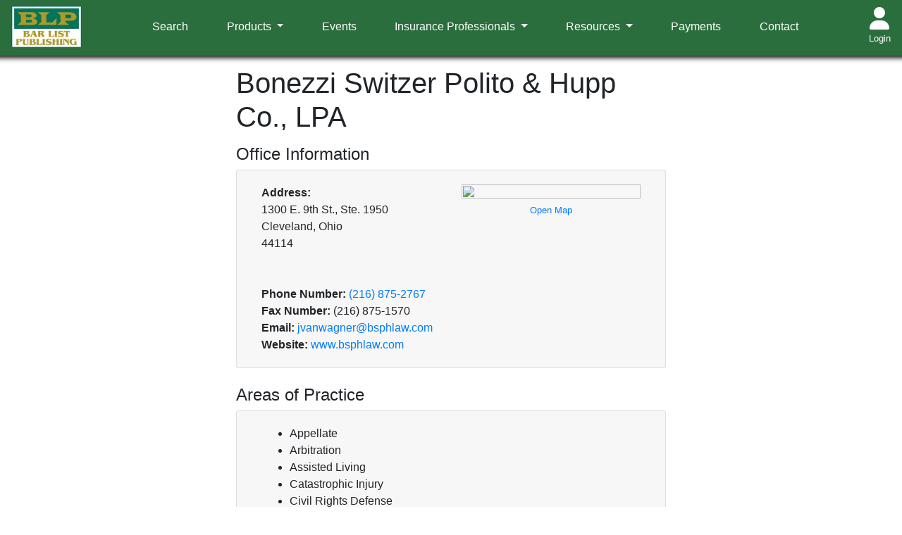

--- FILE ---
content_type: text/html; charset=utf-8
request_url: https://barlist.com/law-firms/details/6256/bonezzi-switzer-polito-and-hupp-co-lpa
body_size: 10440
content:
<!DOCTYPE html>
<html lang="en">
<head>
    <meta charset="utf-8" />
    <meta name="viewport" content="width=device-width, initial-scale=1.0" />
    <meta name="description" content="Find out more about Bonezzi Switzer Polito &amp; Hupp Co., LPA and how their law firm can help you with your insurance needs!" />
    <meta name="apple-mobile-web-app-title" content="BLP">


    <title>Bonezzi Switzer Polito &amp; Hupp Co., LPA - Law Firms - Cleveland, OH - Bar List Publishing</title>

    <!-- Google Tag Manager -->
    <script>
    (function (w, d, s, l, i) {
        w[l] = w[l] || []; w[l].push({
            'gtm.start':
                new Date().getTime(), event: 'gtm.js'
        }); var f = d.getElementsByTagName(s)[0],
            j = d.createElement(s), dl = l != 'dataLayer' ? '&l=' + l : ''; j.async = true; j.src =
                'https://www.googletagmanager.com/gtm.js?id=' + i + dl; f.parentNode.insertBefore(j, f);
        })(window, document, 'script', 'dataLayer', 'GTM-TF96BCL');</script>
    <!-- End Google Tag Manager -->

    <link rel="stylesheet" href="/lib/bootstrap/css/bootstrap.min.css" />
    <link rel="stylesheet" href="https://cdnjs.cloudflare.com/ajax/libs/animate.css/3.7.1/animate.css" />
    
    
        <link rel="stylesheet" href="/css/site.min.css?v=u_piVBgsXpk7uS-zb_i6LETggJWKqlTCxUk6UxjBzf4" />
    
    <link rel="apple-touch-icon" sizes="180x180" href="/images/apple-touch-icon-180x180.png">

    <link href="https://cdnjs.cloudflare.com/ajax/libs/select2/4.0.7/css/select2.min.css" rel="stylesheet" />
    <link rel="stylesheet" href="/css/select2-bootstrap4.min.css" />
    <script src="https://kit.fontawesome.com/87790af39d.js" 
            crossorigin="anonymous"></script>
    <script src="https://code.jquery.com/jquery-3.3.1.min.js" integrity="sha256-FgpCb/KJQlLNfOu91ta32o/NMZxltwRo8QtmkMRdAu8=" crossorigin="anonymous"></script>
<script>(window.jQuery||document.write("\u003Cscript src=\u0022/lib/jquery/jquery-3.3.1.min.js\u0022 integrity=\u0022sha256-FgpCb/KJQlLNfOu91ta32o/NMZxltwRo8QtmkMRdAu8=\u0022 crossorigin=\u0022anonymous\u0022\u003E\u003C/script\u003E"));</script>
    <link href="//cdn-images.mailchimp.com/embedcode/slim-10_7.css" rel="stylesheet" type="text/css">
    <style type="text/css">
        #mc_embed_signup label {
            font-size: 25px;
        }

        #mc_embed_signup input.email {
            width: 100%;
            min-width: inherit;
        }
    </style>
<script type="text/javascript">!function(T,l,y){var S=T.location,k="script",D="instrumentationKey",C="ingestionendpoint",I="disableExceptionTracking",E="ai.device.",b="toLowerCase",w="crossOrigin",N="POST",e="appInsightsSDK",t=y.name||"appInsights";(y.name||T[e])&&(T[e]=t);var n=T[t]||function(d){var g=!1,f=!1,m={initialize:!0,queue:[],sv:"5",version:2,config:d};function v(e,t){var n={},a="Browser";return n[E+"id"]=a[b](),n[E+"type"]=a,n["ai.operation.name"]=S&&S.pathname||"_unknown_",n["ai.internal.sdkVersion"]="javascript:snippet_"+(m.sv||m.version),{time:function(){var e=new Date;function t(e){var t=""+e;return 1===t.length&&(t="0"+t),t}return e.getUTCFullYear()+"-"+t(1+e.getUTCMonth())+"-"+t(e.getUTCDate())+"T"+t(e.getUTCHours())+":"+t(e.getUTCMinutes())+":"+t(e.getUTCSeconds())+"."+((e.getUTCMilliseconds()/1e3).toFixed(3)+"").slice(2,5)+"Z"}(),iKey:e,name:"Microsoft.ApplicationInsights."+e.replace(/-/g,"")+"."+t,sampleRate:100,tags:n,data:{baseData:{ver:2}}}}var h=d.url||y.src;if(h){function a(e){var t,n,a,i,r,o,s,c,u,p,l;g=!0,m.queue=[],f||(f=!0,t=h,s=function(){var e={},t=d.connectionString;if(t)for(var n=t.split(";"),a=0;a<n.length;a++){var i=n[a].split("=");2===i.length&&(e[i[0][b]()]=i[1])}if(!e[C]){var r=e.endpointsuffix,o=r?e.location:null;e[C]="https://"+(o?o+".":"")+"dc."+(r||"services.visualstudio.com")}return e}(),c=s[D]||d[D]||"",u=s[C],p=u?u+"/v2/track":d.endpointUrl,(l=[]).push((n="SDK LOAD Failure: Failed to load Application Insights SDK script (See stack for details)",a=t,i=p,(o=(r=v(c,"Exception")).data).baseType="ExceptionData",o.baseData.exceptions=[{typeName:"SDKLoadFailed",message:n.replace(/\./g,"-"),hasFullStack:!1,stack:n+"\nSnippet failed to load ["+a+"] -- Telemetry is disabled\nHelp Link: https://go.microsoft.com/fwlink/?linkid=2128109\nHost: "+(S&&S.pathname||"_unknown_")+"\nEndpoint: "+i,parsedStack:[]}],r)),l.push(function(e,t,n,a){var i=v(c,"Message"),r=i.data;r.baseType="MessageData";var o=r.baseData;return o.message='AI (Internal): 99 message:"'+("SDK LOAD Failure: Failed to load Application Insights SDK script (See stack for details) ("+n+")").replace(/\"/g,"")+'"',o.properties={endpoint:a},i}(0,0,t,p)),function(e,t){if(JSON){var n=T.fetch;if(n&&!y.useXhr)n(t,{method:N,body:JSON.stringify(e),mode:"cors"});else if(XMLHttpRequest){var a=new XMLHttpRequest;a.open(N,t),a.setRequestHeader("Content-type","application/json"),a.send(JSON.stringify(e))}}}(l,p))}function i(e,t){f||setTimeout(function(){!t&&m.core||a()},500)}var e=function(){var n=l.createElement(k);n.src=h;var e=y[w];return!e&&""!==e||"undefined"==n[w]||(n[w]=e),n.onload=i,n.onerror=a,n.onreadystatechange=function(e,t){"loaded"!==n.readyState&&"complete"!==n.readyState||i(0,t)},n}();y.ld<0?l.getElementsByTagName("head")[0].appendChild(e):setTimeout(function(){l.getElementsByTagName(k)[0].parentNode.appendChild(e)},y.ld||0)}try{m.cookie=l.cookie}catch(p){}function t(e){for(;e.length;)!function(t){m[t]=function(){var e=arguments;g||m.queue.push(function(){m[t].apply(m,e)})}}(e.pop())}var n="track",r="TrackPage",o="TrackEvent";t([n+"Event",n+"PageView",n+"Exception",n+"Trace",n+"DependencyData",n+"Metric",n+"PageViewPerformance","start"+r,"stop"+r,"start"+o,"stop"+o,"addTelemetryInitializer","setAuthenticatedUserContext","clearAuthenticatedUserContext","flush"]),m.SeverityLevel={Verbose:0,Information:1,Warning:2,Error:3,Critical:4};var s=(d.extensionConfig||{}).ApplicationInsightsAnalytics||{};if(!0!==d[I]&&!0!==s[I]){var c="onerror";t(["_"+c]);var u=T[c];T[c]=function(e,t,n,a,i){var r=u&&u(e,t,n,a,i);return!0!==r&&m["_"+c]({message:e,url:t,lineNumber:n,columnNumber:a,error:i}),r},d.autoExceptionInstrumented=!0}return m}(y.cfg);function a(){y.onInit&&y.onInit(n)}(T[t]=n).queue&&0===n.queue.length?(n.queue.push(a),n.trackPageView({})):a()}(window,document,{
src: "https://js.monitor.azure.com/scripts/b/ai.2.min.js", // The SDK URL Source
crossOrigin: "anonymous", 
cfg: { // Application Insights Configuration
    connectionString: 'InstrumentationKey=b25e8ac0-c73c-473a-b7d0-6e6213a98c71'
}});</script></head>
<body>

    <!-- Google Tag Manager (noscript) -->
    <noscript>
        <iframe src="https://www.googletagmanager.com/ns.html?id=GTM-TF96BCL"
                height="0" width="0" style="display:none;visibility:hidden"></iframe>
    </noscript>
    <!-- End Google Tag Manager (noscript) -->

    <nav class="navbar sticky-top navbar-expand-lg">
        <a id="menuBrandLogo" href="/">
            <img src="/images/BLP-logo.jpg" width="100" height="60" alt="Bar List Publishing Company Logo">
        </a>
        <button id="ToggleHamburger" class="navbar-toggler collapsed" type="button" data-toggle="collapse" data-target="#navbarNavAltMarkup" aria-controls="navbarNavAltMarkup" aria-expanded="true" aria-label="Toggle navigation">
            <span class="icon-bar top-bar"></span>
            <span class="icon-bar middle-bar"></span>
            <span class="icon-bar bottom-bar"></span>
        </button>
        <div class="collapse navbar-collapse" id="navbarNavAltMarkup">
            <ul class="navbar-nav ml-auto">
                <li class="nav-item">
                    <a class="nav-link" id="search" href="/">Search</a>
                </li>
                <li class="nav-item dropdown">
                    <a class="nav-link dropdown-toggle" href="#" id="products" data-toggle="dropdown" aria-haspopup="true" aria-expanded="false">
                        Products
                    </a>
                    <div class="dropdown-menu" aria-labelledby="resources">
                        <a class="dropdown-item" href="/publications">Print</a>
                        <a class="dropdown-item" href="/publications/digital">Digital</a>
                        <a class="dropdown-item" href="/publications/ad">Advertisement</a>
                    </div>
                </li>
                <li class="nav-item">
                    <a class="nav-link" id="events" href="/events">Events</a>
                </li>
                <li class="nav-item dropdown">
                    <a class="nav-link dropdown-toggle" href="#" id="insuranceProfessionals" data-toggle="dropdown" aria-haspopup="true" aria-expanded="false">
                        Insurance Professionals
                    </a>
                    <div class="dropdown-menu" aria-labelledby="insuranceProfessionals">
                        <a class="dropdown-item" href="/law-firms">Law Firms</a>
                        <a class="dropdown-item" href="/independent-adjusters">Independent Adjusters</a>
                        <a class="dropdown-item" href="/independent-agents">Independent Agents</a>
                        <a class="dropdown-item" href="/insurance-experts">Expert Service Providers</a>
                        <a class="dropdown-item" href="/managing-general-agents">Managing General Agents</a>
                        <a class="dropdown-item" href="/insurance-brokers">Brokers</a>
                        <a class="dropdown-item" href="/insurance-underwriters">Underwriters</a>
                        <a class="dropdown-item" href="/life-property-casualty-companies">
                            Life, Property & Casualty Companies
                        </a>
                    </div>
                </li>
                <li class="nav-item dropdown">
                    <a class="nav-link dropdown-toggle" href="#" id="resources" data-toggle="dropdown" aria-haspopup="true" aria-expanded="false">
                        Resources
                    </a>
                    <div class="dropdown-menu" aria-labelledby="resources">
                        <a class="dropdown-item" href="/editorials">Editorials</a>
                        <a class="dropdown-item" href="/resources/industry-terms">Industry Terms</a>
                        <a class="dropdown-item" href="/resources/insurance-matter-officials">Insurance Matter Officials</a>
                        <a class="dropdown-item" href="/resources/motor-vehicle-officials">Motor Vehicle Officials</a>
                    </div>
                </li>
                <li class="nav-item">
                    <a class="nav-link" id="about" href="/payments">Payments</a>
                </li>
                <li class="nav-item">
                    <a class="nav-link" id="contact" href="/contact">Contact</a>
                </li>
            </ul>
            

    <div class="nav ml-auto" id="loginForm">
        <a id="loginText" style="text-decoration:none;" href="/account/login">
            <span class="text-center">
                <i class="fas fa-user d-none d-lg-block" style="font-size:2em; color:white"></i>
                <span id="login-dynamic-small">Login</span>
            </span>
        </a>
    </div>

        </div>
    </nav>
    <div class="container-fluid body-content">
        
<div class="row" style="padding-top:15px;padding-bottom:15px;">
    <div class="col-md-12 col-xl-6 offset-xl-3">
        <h1 style="display: inline;">Bonezzi Switzer Polito &amp; Hupp Co., LPA</h1>
    </div>
</div>

<div class="row">
    <div class="col-md-12 col-xl-6 offset-xl-3">
        <h4>Office Information</h4>
    </div>
</div>
<div class="row">
    <div class="col-md-12 col-xl-6 offset-xl-3">
        <div class="card">
            <div class="card-body cardDetailsView">
                <div class="row">
                    <div class="col-xs-12 col-md-6">
                        <address style="margin-bottom:0">
                            <b>Address:</b> <br />
1300 E. 9th St., Ste. 1950<br />
                            Cleveland,
Ohio                            <br />
                            44114
                        </address>


                        <br />
                        <br />

                            <b>Phone Number:</b>
<a href='tel:2168752767'>(216) 875-2767</a><br />


                            <b>Fax Number: </b>
(216) 875-1570<br />

                            <b>Email: </b>
<a href="mailto:jvanwagner@bsphlaw.com">jvanwagner@bsphlaw.com</a><br />

                            <b>Website: </b>
                            <a href="http://www.bsphlaw.com" target="_blank" rel="noopener">www.bsphlaw.com</a>
                    </div>
                    <div class="col-xs-12 col-md-6">
                                <figure class="google-maps-listing-fig">
                                    <img class="google-maps-listing-image" style="width:100%; height:100%;" src=https://www.google.com/maps/api/staticmap?key=AIzaSyCOc2iaVvZXHKQjbFPWl2H6MbrNIO1my-Y&amp;center=1300&#x2B;E.&#x2B;9th&#x2B;St.,&#x2B;Ste.&#x2B;1950&#x2B;Cleveland&#x2B;OH&amp;zoom=10&amp;scale=2&amp;size=350x300&amp;markers=color:0x2b6e3e%7C1300&#x2B;E.&#x2B;9th&#x2B;St.,&#x2B;Ste.&#x2B;1950&#x2B;Cleveland&#x2B;OH />
                                    <figcaption class="small text-center">
                                        <a href="https://www.google.com/maps/search/?api=1&amp;query=1300&#x2B;E.&#x2B;9th&#x2B;St.,&#x2B;Ste.&#x2B;1950&#x2B;Cleveland&#x2B;OH" target="_blank">Open Map</a>
                                    </figcaption>
                                </figure>
                    </div>
                </div>
            </div>
        </div>
    </div>
</div>

<br />


    <div class="row">
        <div class="col-md-12 col-xl-6 offset-xl-3">
            <h4>Areas of Practice</h4>
        </div>
    </div>
    <div class="row">
        <div class="col-md-12 col-xl-6 offset-xl-3">
            <div class="card">
                <div class="card-body cardDetailsView">
                    <div class="row">
                        <div class="col-md-12">
                            <ul>
                                    <li>Appellate</li>
                                    <li>Arbitration</li>
                                    <li>Assisted Living</li>
                                    <li>Catastrophic Injury</li>
                                    <li>Civil Rights Defense</li>
                                    <li>Class Actions</li>
                                    <li>Commercial Litigation</li>
                                    <li>Directors &amp; Officers (D&amp;O) Liability</li>
                                    <li>Employment Law</li>
                                    <li>Employment Law</li>
                                    <li>Environmental Law</li>
                                    <li>Errors &amp; Omissions</li>
                                    <li>Insurance Defense</li>
                                    <li>Long-Term Care</li>
                                    <li>Mediation</li>
                                    <li>Medical Malpractice</li>
                                    <li>Nursing Home Liability</li>
                                    <li>Premises Liability</li>
                                    <li>Product Liability</li>
                                    <li>Professional Liability</li>
                                    <li>Toxic Torts</li>
                            </ul>
                        </div>
                    </div>
                </div>
            </div>
        </div>
    </div>
    <br />

    <div class="row">
        <div class="col-md-12 col-xl-6 offset-xl-3">
            <h4>Attorneys</h4>
        </div>
    </div>
    <div class="row">
        <div class="col-md-12 col-xl-6 offset-xl-3">
            <div class="card">
                <div class="card-body cardDetailsView">
                    <div class="row">
                        <div class="col-md-12">
                            <ul>
                                    <li>
                                        Becker, Jennifer R.
                                        <ul>
                                                <li>
                                                    <small><i>Associate</i></small>
                                                </li>
                                                <li>
                                                    <small><i>Cleveland-Marshall C. of L. &#x27;03</i></small>
                                                </li>
                                        </ul>
                                    </li>
                                    <li>
                                        Bonezzi, William D.
                                        <ul>
                                                <li>
                                                    <small><i>Shareholder</i></small>
                                                </li>
                                                <li>
                                                    <small><i>Cleveland-Marshall C. of L. &#x27;73</i></small>
                                                </li>
                                        </ul>
                                    </li>
                                    <li>
                                        Hupp, Steven J.
                                        <ul>
                                                <li>
                                                    <small><i>Shareholder</i></small>
                                                </li>
                                                <li>
                                                    <small><i>Cleveland-Marshall C. of L. &#x27;88</i></small>
                                                </li>
                                        </ul>
                                    </li>
                                    <li>
                                        Kadlec, Kevin O.
                                        <ul>
                                                <li>
                                                    <small><i>Shareholder</i></small>
                                                </li>
                                                <li>
                                                    <small><i>Cleveland-Marshall C. of L. &#x27;87</i></small>
                                                </li>
                                        </ul>
                                    </li>
                                    <li>
                                        Lange, Brian F.
                                        <ul>
                                                <li>
                                                    <small><i>Associate</i></small>
                                                </li>
                                                <li>
                                                    <small><i>Ohio State U. Moritz C. of L. &#x27;06</i></small>
                                                </li>
                                        </ul>
                                    </li>
                                    <li>
                                        Margolis, Ronald A.
                                        <ul>
                                                <li>
                                                    <small><i>Shareholder</i></small>
                                                </li>
                                                <li>
                                                    <small><i>Cleveland-Marshall C. of L. &#x27;82</i></small>
                                                </li>
                                        </ul>
                                    </li>
                                    <li>
                                        Mars, Christopher F.
                                        <ul>
                                                <li>
                                                    <small><i>Associate</i></small>
                                                </li>
                                                <li>
                                                    <small><i>Cleveland-Marshall C. of L. &#x27;13</i></small>
                                                </li>
                                        </ul>
                                    </li>
                                    <li>
                                        McCartney, Paul W.
                                        <ul>
                                                <li>
                                                    <small><i>Shareholder</i></small>
                                                </li>
                                                <li>
                                                    <small><i>Ohio State U. Moritz C. of L. &#x27;88</i></small>
                                                </li>
                                        </ul>
                                    </li>
                                    <li>
                                        Paskan, Jason A.
                                        <ul>
                                                <li>
                                                    <small><i>Associate</i></small>
                                                </li>
                                                <li>
                                                    <small><i>Cleveland-Marshall C. of L. &#x27;09</i></small>
                                                </li>
                                        </ul>
                                    </li>
                                    <li>
                                        Perry, Bret C.
                                        <ul>
                                                <li>
                                                    <small><i>Shareholder</i></small>
                                                </li>
                                                <li>
                                                    <small><i>Cleveland-Marshall C. of L. &#x27;00</i></small>
                                                </li>
                                        </ul>
                                    </li>
                                    <li>
                                        Polito, John S.
                                        <ul>
                                                <li>
                                                    <small><i>Shareholder</i></small>
                                                </li>
                                                <li>
                                                    <small><i>Cleveland-Marshall C. of L. &#x27;77</i></small>
                                                </li>
                                        </ul>
                                    </li>
                                    <li>
                                        Richardson, Donald J.
                                        <ul>
                                                <li>
                                                    <small><i>Shareholder</i></small>
                                                </li>
                                                <li>
                                                    <small><i>Case Western Reserve Univ. S. of L. &#x27;97</i></small>
                                                </li>
                                        </ul>
                                    </li>
                                    <li>
                                        Sebaugh, Beth A.
                                        <ul>
                                                <li>
                                                    <small><i>Shareholder</i></small>
                                                </li>
                                                <li>
                                                    <small><i>Cleveland-Marshall C. of L. &#x27;80</i></small>
                                                </li>
                                        </ul>
                                    </li>
                                    <li>
                                        Switzer, Donald H.
                                        <ul>
                                                <li>
                                                    <small><i>Shareholder</i></small>
                                                </li>
                                                <li>
                                                    <small><i>U. of Virginia S. of L. &#x27;78</i></small>
                                                </li>
                                        </ul>
                                    </li>
                                    <li>
                                        Van Wagner, Jeffrey W.
                                        <ul>
                                                <li>
                                                    <small><i>Shareholder</i></small>
                                                </li>
                                                <li>
                                                    <small><i>Case Western Reserve Univ. S. of L. &#x27;79</i></small>
                                                </li>
                                        </ul>
                                    </li>
                                    <li>
                                        Vance, Geoffrey W.
                                        <ul>
                                                <li>
                                                    <small><i>Associate</i></small>
                                                </li>
                                                <li>
                                                    <small><i>Stetson Univ. C. of L. &#x27;13</i></small>
                                                </li>
                                        </ul>
                                    </li>
                            </ul>
                        </div>
                    </div>
                </div>
            </div>
        </div>
    </div>
    <br />






<br />

<div class="row">
    <div class="col-6">
        <button type="button" class="btn btn-secondary btn-sm" onclick="goBack()">Previous Page</button>
    </div>
    <div class="col-6 text-right">
        <p class="small">Your listing? <a href="/listings/listing-change-request?listingType=Law%20Firm&amp;listingName=Bonezzi%20Switzer%20Polito%20%26%20Hupp%20Co.,%20LPA">Request a Change</a></p>
    </div>
</div>

<script>
    function goBack() {
        window.history.back();
    }

    $(function () {
        $('#google-maps').click(function () {
            $('#google-maps iframe').css("pointer-events", "auto");
        });

        $("#google-maps").mouseleave(function () {
            $('#google-maps iframe').css("pointer-events", "none");
        });
    });
</script>


    <script type="application/ld+json">
        {
        "@context": "http://schema.org",
        "@type": "LegalService",
        "name": "Bonezzi Switzer Polito &amp; Hupp Co., LPA",
        "url": "www.bsphlaw.com",
        "email": "jvanwagner@bsphlaw.com",
        "telephone": "2168752767",
        "faxNumber" : "2168751570",
        "image" : "",
        "address": {
        "@type": "PostalAddress",
        "streetAddress": "1300 E. 9th St., Ste. 1950",
        "addressRegion": "OH",
        "addressLocality": "Cleveland",
        "postalCode": "44114",
        "addressCountry": "USA"
        }
        }
    </script>

        <footer class="d-md-none">
            <hr />
            <div class="row">
                <div class="col-xs-12 col-sm-4 text-center text-md-left">
                    <span class="share-icons">
                        <a href="https://www.twitter.com/barlist" target="_blank" rel="noopener">
                            <i class="fa-brands fa-square-x-twitter" id="twitter-icon"></i>
                        </a>
                    </span>
                    <span class="share-icons">
                        <a href="https://www.linkedin.com/company/bar-list-publishing-co-/" target="_blank" rel="noopener">
                            <i class="fa-brands fa-linkedin" id="linkedin-icon"></i>
                        </a>
                    </span>
                    <span class="share-icons">
                        <a href="https://www.facebook.com/Bar-List-Publishing-Company-242805432438430/" target="_blank" rel="noopener">
                            <i class="fa-brands fa-facebook-square" id="facebook-icon"></i>
                        </a>
                    </span>
                </div>
                <div class="col-xs-12 col-sm-4 text-center text-md-center">
                    <a class="footer-link" href="/about">About</a> <span class="footer-vertical-bar">|</span>
                    <a class="footer-link" href="/disclaimer">Disclaimer</a> <span class="footer-vertical-bar">|</span>
                    <a class="footer-link" href="/privacy-policy">Privacy Policy</a> <span class="footer-vertical-bar">|</span>
                    <a class="footer-link" href="/sitemap">Site Map</a>
                </div>
                <div class="col-xs-12 col-sm-4 text-center text-md-right">
                    <i class="far fa-copyright fa-xs"></i> <span>2026 Bar List Publishing</span>
                </div>
            </div>
        </footer>
        <footer class="d-none d-md-block" style="padding-top:25px;">
            <div id="footer-section">
                <div class="row">
                    <div class="col-md-2 col-xl-2 offset-xl-2 footer-column">
                        <div class="footer-column-header">
                            <span class="footer-column-header-line">Who We Represent</span>
                        </div>
                        <ul style="list-style:none;">
                            <li class="footer-column-item">
                                <a href="/independent-adjusters">Independent Adjusters</a>
                            </li>
                            <li class="footer-column-item">
                                <a href="/law-firms">Law Firms</a>
                            </li>
                            <li class="footer-column-item">
                                <a href="/independent-agents">Independent Agents</a>
                            </li>
                            <li class="footer-column-item">
                                <a href="/insurance-experts">Expert Service Providers</a>
                            </li>
                            <li class="footer-column-item">
                                <a href="/managing-general-agents">Managing General Agents</a>
                            </li>
                            <li class="footer-column-item">
                                <a href="/insurance-brokers">Brokers</a>
                            </li>
                            <li class="footer-column-item">
                                <a href="/insurance-underwriters">Underwriters</a>
                            </li>
                            <li class="footer-column-item">
                                <a href="/life-property-casualty-companies">Life, Property and Casualty</a>
                            </li>
                        </ul>
                    </div>
                    <div class="col-md-2 col-xl-2 footer-column">
                        <div class="footer-column-header">
                            <span class="footer-column-header-line">Navigation</span>
                        </div>
                        <ul style="list-style:none;">
                            <li class="footer-column-item">
                                <a href="/">Search</a>
                            </li>
                            <li class="footer-column-item">
                                <a href="/publications">Books</a>
                            </li>
                            <li class="footer-column-item">
                                <a href="/publications/digital">Digital Data</a>
                            </li>
                            <li class="footer-column-item">
                                <a href="/events">Events</a>
                            </li>
                            <li class="footer-column-item">
                                <a href="/payments">Payments</a>
                            </li>
                            <li class="footer-column-item">
                                <a href="/contact">Contact Us</a>
                            </li>
                            <li class="footer-column-item">
                                <a href="/about">About</a>
                            </li>
                        </ul>
                    </div>
                    <div class="col-md-2 col-xl-2 footer-column">
                        <div class="footer-column-header">
                            <span class="footer-column-header-line">Resources</span>
                        </div>
                        <ul style="list-style:none;">
                            <li class="footer-column-item">
                                <a href="/news">News</a>
                            </li>
                            <li class="footer-column-item">
                                <a href="/editorials">Editorials</a>
                            </li>
                            <li class="footer-column-item">
                                <a href="/resources/industry-terms">Industry Terms</a>
                            </li>
                            <li class="footer-column-item">
                                <a href="/resources/insurance-matter-officials">Insurance Matter Officials</a>
                            </li>
                            <li class="footer-column-item">
                                <a href="/resources/motor-vehicle-officials">Motor Vehicle Officials</a>
                            </li>
                        </ul>
                    </div>
                    <div class="col-md-2 col-xl-2 footer-column">
                        <div class="footer-column-header">
                            <span class="footer-column-header-line">Legal</span>
                        </div>
                        <ul style="list-style:none;">
                            <li class="footer-column-item">
                                <a href="/disclaimer">Disclaimer</a>
                            </li>
                            <li class="footer-column-item">
                                <a href="/privacy-policy">Privacy Policy</a>
                            </li>
                            <li class="footer-column-item">
                                <a href="/sitemap">Site Map</a>
                            </li>
                        </ul>
                    </div>
                    <div class="col-md-4 col-xl-2">
                        <!-- Begin Mailchimp Signup Form -->
                        <div id="mc_embed_signup">
                            <form action="https://barlist.us3.list-manage.com/subscribe/post?u=bef677a97732e8f60a0e5d25d&amp;id=1270ddb4f3" method="post" id="mc-embedded-subscribe-form" name="mc-embedded-subscribe-form" class="validate" target="_blank" novalidate>
                                <div id="mc_embed_signup_scroll">
                                    <label for="mce-EMAIL">Get Latest Insurance News</label>
                                    <input type="email" value="" name="EMAIL" class="email" id="mce-EMAIL" placeholder="email address" required>
                                    <!-- real people should not fill this in and expect good things - do not remove this or risk form bot signups-->
                                    <div style="position: absolute; left: -5000px;" aria-hidden="true"><input type="text" name="b_bef677a97732e8f60a0e5d25d_1270ddb4f3" tabindex="-1" value=""></div>
                                    <div class="clear"><input type="submit" value="Subscribe" name="subscribe" id="mc-embedded-subscribe" class="button"></div>
                                </div>
                            </form>
                        </div>
                        <!--End mc_embed_signup-->
                    </div>
                    <div class="col-md-12 text-center">
                        <span class="share-icons">
                            <a href="https://www.twitter.com/barlist" target="_blank" rel="noopener" style="text-decoration:none;">
                                <i class="fa-brands fa-square-x-twitter" id="twitter-icon-md"></i>
                            </a>
                        </span>
                        <span class="share-icons">
                            <a href="https://www.linkedin.com/company/bar-list-publishing-co-/" target="_blank" rel="noopener" style="text-decoration:none;">
                                <i class="fa-brands fa-linkedin" id="linkedin-icon-md"></i>
                            </a>
                        </span>
                        <span class="share-icons">
                            <a href="https://www.facebook.com/Bar-List-Publishing-Company-242805432438430/" target="_blank" rel="noopener" style="text-decoration:none;">
                                <i class="fa-brands fa-facebook-square" id="facebook-icon-md"></i>
                            </a>
                        </span>
                    </div>
                    <div class="col-md-12 text-center" style="padding-top:10px;">
                        <i style="color:white;" class="far fa-copyright"></i> <span style="color:white;">2026 Bar List Publishing</span>
                    </div>
                </div>
            </div>
        </footer>
    </div>
    <script src="https://cdnjs.cloudflare.com/ajax/libs/select2/4.0.7/js/select2.min.js"></script>
    <script src="https://cdnjs.cloudflare.com/ajax/libs/popper.js/1.14.7/umd/popper.min.js"
            integrity="sha384-UO2eT0CpHqdSJQ6hJty5KVphtPhzWj9WO1clHTMGa3JDZwrnQq4sF86dIHNDz0W1"
            crossorigin="anonymous"></script>
    <script src="https://stackpath.bootstrapcdn.com/bootstrap/4.3.1/js/bootstrap.min.js" integrity="sha384-JjSmVgyd0p3pXB1rRibZUAYoIIy6OrQ6VrjIEaFf/nJGzIxFDsf4x0xIM+B07jRM" crossorigin="anonymous"></script>
<script>($.fn.modal||document.write("\u003Cscript src=\u0022/lib/bootstrap/js/bootstrap.min.js\u0022 integrity=\u0022sha384-JjSmVgyd0p3pXB1rRibZUAYoIIy6OrQ6VrjIEaFf/nJGzIxFDsf4x0xIM\u002BB07jRM\u0022 crossorigin=\u0022anonymous\u0022\u003E\u003C/script\u003E"));</script>
    <script src="https://cdnjs.cloudflare.com/ajax/libs/wow/1.1.2/wow.min.js"></script>
    <script src="/js/site.js?v=nOcquelJ0bxmTz-FhDzU-j9SMnqMo8GrqaHEPjEq1_E"></script>
    <script src="https://www.google.com/recaptcha/api.js?render="></script>

    <script type="text/javascript">_linkedin_partner_id = "939650";
        window._linkedin_data_partner_ids = window._linkedin_data_partner_ids || [];
        window._linkedin_data_partner_ids.push(_linkedin_partner_id);</script>
    <script type="text/javascript">(function () {
            var s = document.getElementsByTagName("script")[0];
            var b = document.createElement("script");
            b.type = "text/javascript"; b.async = true;
            b.src = "https://snap.licdn.com/li.lms-analytics/insight.min.js";
            s.parentNode.insertBefore(b, s);
        })();</script>
    <noscript>
        <img height="1" width="1" style="display:none;" alt="" src="https://px.ads.linkedin.com/collect/?pid=939650&fmt=gif" />
    </noscript>

    
</body>
</html>


--- FILE ---
content_type: text/javascript
request_url: https://barlist.com/js/site.js?v=nOcquelJ0bxmTz-FhDzU-j9SMnqMo8GrqaHEPjEq1_E
body_size: 891
content:
$(function() {
    $(".nav-bar").find(".active").removeClass("active");

    var pathname = window.location.pathname;

    if (pathname === "/") {
        $("#search").addClass("active");        
    }

    if (pathname.indexOf('/search') >= 0) {
        $("#search").addClass("active");
    }

    if (pathname.indexOf('/publications') >= 0) {
        $("#products").addClass("active");        
    }

    if (pathname.indexOf('/publications/digital') >= 0) {
        $("#products").addClass("active");
    }

    if (pathname.indexOf('/publications/ad') >= 0) {
        $("#products").addClass("active");
    }

    if (pathname.indexOf('subscription') >= 0) {
        $("#products").addClass("active");
    }

    if (pathname.indexOf('/editorials') >= 0) {
        $("#editorials").addClass("active");
    }

    if (pathname.indexOf('/events') >= 0) {
        $("#events").addClass("active");
    }

    if (pathname.indexOf('/law-firms') >= 0) {
        $("#insuranceProfessionals").addClass("active");
    }

    if (pathname.indexOf('/law-firms/search') >= 0) {
        $("#insuranceProfessionals").removeClass("active");
    }

    if (pathname.indexOf('/law-firms/details') >= 0) {
        $("#insuranceProfessionals").removeClass("active");
    }

    if (pathname.indexOf('/law-firms/branch-details') >= 0) {
        $("#insuranceProfessionals").removeClass("active");
    }

    if (pathname.indexOf('/independent-adjusters') >= 0) {
        $("#insuranceProfessionals").addClass("active");
    }

    if (pathname.indexOf('/independent-adjusters/search') >= 0) {
        $("#insuranceProfessionals").removeClass("active");
    }

    if (pathname.indexOf('/independent-adjusters/details') >= 0) {
        $("#insuranceProfessionals").removeClass("active");
    }

    if (pathname.indexOf('/independent-adjusters/branch-details') >= 0) {
        $("#insuranceProfessionals").removeClass("active");
    }

    if (pathname.indexOf('/independent-agents') >= 0) {
        $("#insuranceProfessionals").addClass("active");
    }

    if (pathname.indexOf('/independent-agents/search') >= 0) {
        $("#insuranceProfessionals").removeClass("active");
    }

    if (pathname.indexOf('/independent-agents/details') >= 0) {
        $("#insuranceProfessionals").removeClass("active");
    }

    if (pathname.indexOf('/independent-agents/branch-details') >= 0) {
        $("#insuranceProfessionals").removeClass("active");
    }

    if (pathname.indexOf('/insurance-experts') >= 0) {
        $("#insuranceProfessionals").addClass("active");
    }

    if (pathname.indexOf('/insurance-experts/search') >= 0) {
        $("#insuranceProfessionals").removeClass("active");
    }

    if (pathname.indexOf('/insurance-experts/details') >= 0) {
        $("#insuranceProfessionals").removeClass("active");
    }

    if (pathname.indexOf('/insurance-experts/branch-details') >= 0) {
        $("#insuranceProfessionals").removeClass("active");
    }

    if (pathname.indexOf('/managing-general-agents') >= 0) {
        $("#insuranceProfessionals").addClass("active");
    }

    if (pathname.indexOf('/managing-general-agents/search') >= 0) {
        $("#insuranceProfessionals").removeClass("active");
    }

    if (pathname.indexOf('/managing-general-agents/details') >= 0) {
        $("#insuranceProfessionals").removeClass("active");
    }

    if (pathname.indexOf('/managing-general-agents/branch-details') >= 0) {
        $("#insuranceProfessionals").removeClass("active");
    }

    if (pathname.indexOf('/insurance-brokers') >= 0) {
        $("#insuranceProfessionals").addClass("active");
    }

    if (pathname.indexOf('/insurance-brokers/search') >= 0) {
        $("#insuranceProfessionals").removeClass("active");
    }

    if (pathname.indexOf('/insurance-brokers/details') >= 0) {
        $("#insuranceProfessionals").removeClass("active");
    }

    if (pathname.indexOf('/insurance-brokers/branch-details') >= 0) {
        $("#insuranceProfessionals").removeClass("active");
    }

    if (pathname.indexOf('/insurance-underwriters') >= 0) {
        $("#insuranceProfessionals").addClass("active");
    }

    if (pathname.indexOf('/insurance-underwriters/search') >= 0) {
        $("#insuranceProfessionals").removeClass("active");
    }

    if (pathname.indexOf('/insurance-underwriters/details') >= 0) {
        $("#insuranceProfessionals").removeClass("active");
    }

    if (pathname.indexOf('/insurance-underwriters/branch-details') >= 0) {
        $("#insuranceProfessionals").removeClass("active");
    }

    if (pathname.indexOf('/life-property-casualty-companies') >= 0) {
        $("#insuranceProfessionals").addClass("active");
    }

    if (pathname.indexOf('/news') >= 0) {
        $("#resources").addClass("active");
    }

    if (pathname.indexOf('/editorials') >= 0) {
        $("#resources").addClass("active");
    }

    if (pathname.indexOf('/resources/industry-terms') >= 0) {
        $("#resources").addClass("active");
    }

    if (pathname.indexOf('/resources/insurance-matter-officials') >= 0) {
        $("#resources").addClass("active");        
    }

    if (pathname.indexOf('/resources/motor-vehicle-officials') >= 0) {
        $("#resources").addClass("active");
    }

    if (pathname.indexOf('/payments') >= 0) {
        $("#about").addClass("active");
    }

    if (pathname.indexOf('/contact') >= 0) {
        $("#contact").addClass("active");
    }

    if (pathname.indexOf('/manage') >= 0) {
        $("#manage").addClass("active");
    }

    $(".nav .nav-link").on("click", function(){
        $(".nav").find(".active").removeClass("active");
        $(this).addClass("active");
    });

    $('#ToggleHamburger').click(function () {
        $('#navbar-hamburger').toggleClass('d-none');
        $('#navbar-cross').toggleClass('d-none');
    });

});

